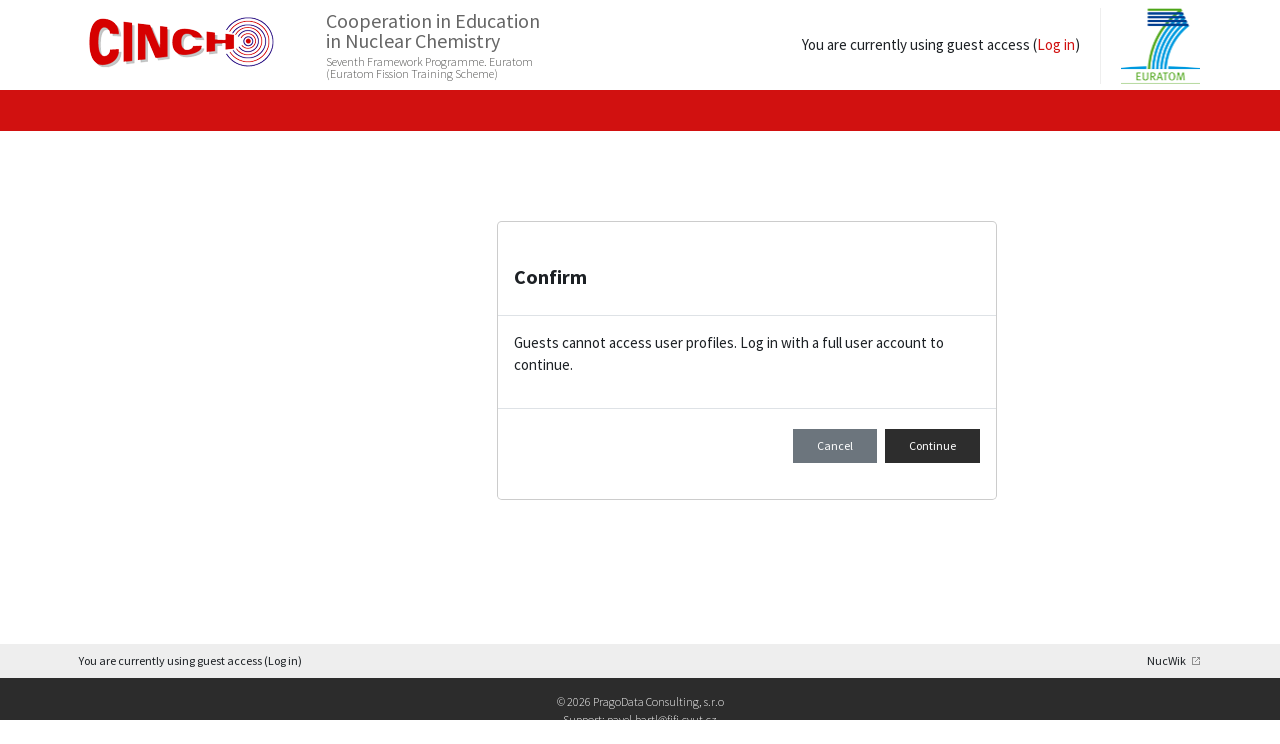

--- FILE ---
content_type: text/html; charset=utf-8
request_url: https://moodle.cinch-project.eu/user/profile.php?id=789
body_size: 6760
content:


<!DOCTYPE html>

<html  dir="ltr" lang="en" xml:lang="en">
<head>
    <title></title>
    <link rel="shortcut icon" href="https://moodle.cinch-project.eu/theme/image.php/cinch/theme/1727688752/favicon" />
    <meta http-equiv="Content-Type" content="text/html; charset=utf-8" />
<meta name="keywords" content="moodle, " />
<link rel="stylesheet" type="text/css" href="https://moodle.cinch-project.eu/theme/yui_combo.php?rollup/3.17.2/yui-moodlesimple-min.css" /><script id="firstthemesheet" type="text/css">/** Required in order to fix style inclusion problems in IE with YUI **/</script><link rel="stylesheet" type="text/css" href="https://moodle.cinch-project.eu/theme/styles.php/cinch/1727688752_1727690617/all" />
<script>
//<![CDATA[
var M = {}; M.yui = {};
M.pageloadstarttime = new Date();
M.cfg = {"wwwroot":"https:\/\/moodle.cinch-project.eu","homeurl":{},"sesskey":"xruIM6lJu4","sessiontimeout":"7200","sessiontimeoutwarning":1200,"themerev":"1727688752","slasharguments":1,"theme":"cinch","iconsystemmodule":"core\/icon_system_fontawesome","jsrev":"1727688752","admin":"admin","svgicons":true,"usertimezone":"Europe\/Prague","language":"en","courseId":1,"courseContextId":2,"contextid":1,"contextInstanceId":0,"langrev":1768706223,"templaterev":"1727688752"};var yui1ConfigFn = function(me) {if(/-skin|reset|fonts|grids|base/.test(me.name)){me.type='css';me.path=me.path.replace(/\.js/,'.css');me.path=me.path.replace(/\/yui2-skin/,'/assets/skins/sam/yui2-skin')}};
var yui2ConfigFn = function(me) {var parts=me.name.replace(/^moodle-/,'').split('-'),component=parts.shift(),module=parts[0],min='-min';if(/-(skin|core)$/.test(me.name)){parts.pop();me.type='css';min=''}
if(module){var filename=parts.join('-');me.path=component+'/'+module+'/'+filename+min+'.'+me.type}else{me.path=component+'/'+component+'.'+me.type}};
YUI_config = {"debug":false,"base":"https:\/\/moodle.cinch-project.eu\/lib\/yuilib\/3.17.2\/","comboBase":"https:\/\/moodle.cinch-project.eu\/theme\/yui_combo.php?","combine":true,"filter":null,"insertBefore":"firstthemesheet","groups":{"yui2":{"base":"https:\/\/moodle.cinch-project.eu\/lib\/yuilib\/2in3\/2.9.0\/build\/","comboBase":"https:\/\/moodle.cinch-project.eu\/theme\/yui_combo.php?","combine":true,"ext":false,"root":"2in3\/2.9.0\/build\/","patterns":{"yui2-":{"group":"yui2","configFn":yui1ConfigFn}}},"moodle":{"name":"moodle","base":"https:\/\/moodle.cinch-project.eu\/theme\/yui_combo.php?m\/1727688752\/","combine":true,"comboBase":"https:\/\/moodle.cinch-project.eu\/theme\/yui_combo.php?","ext":false,"root":"m\/1727688752\/","patterns":{"moodle-":{"group":"moodle","configFn":yui2ConfigFn}},"filter":null,"modules":{"moodle-core-dragdrop":{"requires":["base","node","io","dom","dd","event-key","event-focus","moodle-core-notification"]},"moodle-core-lockscroll":{"requires":["plugin","base-build"]},"moodle-core-event":{"requires":["event-custom"]},"moodle-core-handlebars":{"condition":{"trigger":"handlebars","when":"after"}},"moodle-core-actionmenu":{"requires":["base","event","node-event-simulate"]},"moodle-core-chooserdialogue":{"requires":["base","panel","moodle-core-notification"]},"moodle-core-tooltip":{"requires":["base","node","io-base","moodle-core-notification-dialogue","json-parse","widget-position","widget-position-align","event-outside","cache-base"]},"moodle-core-languninstallconfirm":{"requires":["base","node","moodle-core-notification-confirm","moodle-core-notification-alert"]},"moodle-core-notification":{"requires":["moodle-core-notification-dialogue","moodle-core-notification-alert","moodle-core-notification-confirm","moodle-core-notification-exception","moodle-core-notification-ajaxexception"]},"moodle-core-notification-dialogue":{"requires":["base","node","panel","escape","event-key","dd-plugin","moodle-core-widget-focusafterclose","moodle-core-lockscroll"]},"moodle-core-notification-alert":{"requires":["moodle-core-notification-dialogue"]},"moodle-core-notification-confirm":{"requires":["moodle-core-notification-dialogue"]},"moodle-core-notification-exception":{"requires":["moodle-core-notification-dialogue"]},"moodle-core-notification-ajaxexception":{"requires":["moodle-core-notification-dialogue"]},"moodle-core-formchangechecker":{"requires":["base","event-focus","moodle-core-event"]},"moodle-core-blocks":{"requires":["base","node","io","dom","dd","dd-scroll","moodle-core-dragdrop","moodle-core-notification"]},"moodle-core-popuphelp":{"requires":["moodle-core-tooltip"]},"moodle-core-maintenancemodetimer":{"requires":["base","node"]},"moodle-core_availability-form":{"requires":["base","node","event","event-delegate","panel","moodle-core-notification-dialogue","json"]},"moodle-backup-confirmcancel":{"requires":["node","node-event-simulate","moodle-core-notification-confirm"]},"moodle-backup-backupselectall":{"requires":["node","event","node-event-simulate","anim"]},"moodle-course-dragdrop":{"requires":["base","node","io","dom","dd","dd-scroll","moodle-core-dragdrop","moodle-core-notification","moodle-course-coursebase","moodle-course-util"]},"moodle-course-util":{"requires":["node"],"use":["moodle-course-util-base"],"submodules":{"moodle-course-util-base":{},"moodle-course-util-section":{"requires":["node","moodle-course-util-base"]},"moodle-course-util-cm":{"requires":["node","moodle-course-util-base"]}}},"moodle-course-management":{"requires":["base","node","io-base","moodle-core-notification-exception","json-parse","dd-constrain","dd-proxy","dd-drop","dd-delegate","node-event-delegate"]},"moodle-course-categoryexpander":{"requires":["node","event-key"]},"moodle-form-dateselector":{"requires":["base","node","overlay","calendar"]},"moodle-form-shortforms":{"requires":["node","base","selector-css3","moodle-core-event"]},"moodle-form-passwordunmask":{"requires":[]},"moodle-question-preview":{"requires":["base","dom","event-delegate","event-key","core_question_engine"]},"moodle-question-chooser":{"requires":["moodle-core-chooserdialogue"]},"moodle-question-searchform":{"requires":["base","node"]},"moodle-availability_completion-form":{"requires":["base","node","event","moodle-core_availability-form"]},"moodle-availability_date-form":{"requires":["base","node","event","io","moodle-core_availability-form"]},"moodle-availability_grade-form":{"requires":["base","node","event","moodle-core_availability-form"]},"moodle-availability_group-form":{"requires":["base","node","event","moodle-core_availability-form"]},"moodle-availability_grouping-form":{"requires":["base","node","event","moodle-core_availability-form"]},"moodle-availability_profile-form":{"requires":["base","node","event","moodle-core_availability-form"]},"moodle-mod_assign-history":{"requires":["node","transition"]},"moodle-mod_quiz-toolboxes":{"requires":["base","node","event","event-key","io","moodle-mod_quiz-quizbase","moodle-mod_quiz-util-slot","moodle-core-notification-ajaxexception"]},"moodle-mod_quiz-dragdrop":{"requires":["base","node","io","dom","dd","dd-scroll","moodle-core-dragdrop","moodle-core-notification","moodle-mod_quiz-quizbase","moodle-mod_quiz-util-base","moodle-mod_quiz-util-page","moodle-mod_quiz-util-slot","moodle-course-util"]},"moodle-mod_quiz-autosave":{"requires":["base","node","event","event-valuechange","node-event-delegate","io-form"]},"moodle-mod_quiz-util":{"requires":["node","moodle-core-actionmenu"],"use":["moodle-mod_quiz-util-base"],"submodules":{"moodle-mod_quiz-util-base":{},"moodle-mod_quiz-util-slot":{"requires":["node","moodle-mod_quiz-util-base"]},"moodle-mod_quiz-util-page":{"requires":["node","moodle-mod_quiz-util-base"]}}},"moodle-mod_quiz-modform":{"requires":["base","node","event"]},"moodle-mod_quiz-questionchooser":{"requires":["moodle-core-chooserdialogue","moodle-mod_quiz-util","querystring-parse"]},"moodle-mod_quiz-quizbase":{"requires":["base","node"]},"moodle-message_airnotifier-toolboxes":{"requires":["base","node","io"]},"moodle-filter_glossary-autolinker":{"requires":["base","node","io-base","json-parse","event-delegate","overlay","moodle-core-event","moodle-core-notification-alert","moodle-core-notification-exception","moodle-core-notification-ajaxexception"]},"moodle-filter_mathjaxloader-loader":{"requires":["moodle-core-event"]},"moodle-editor_atto-editor":{"requires":["node","transition","io","overlay","escape","event","event-simulate","event-custom","node-event-html5","node-event-simulate","yui-throttle","moodle-core-notification-dialogue","moodle-core-notification-confirm","moodle-editor_atto-rangy","handlebars","timers","querystring-stringify"]},"moodle-editor_atto-plugin":{"requires":["node","base","escape","event","event-outside","handlebars","event-custom","timers","moodle-editor_atto-menu"]},"moodle-editor_atto-menu":{"requires":["moodle-core-notification-dialogue","node","event","event-custom"]},"moodle-editor_atto-rangy":{"requires":[]},"moodle-report_eventlist-eventfilter":{"requires":["base","event","node","node-event-delegate","datatable","autocomplete","autocomplete-filters"]},"moodle-report_loglive-fetchlogs":{"requires":["base","event","node","io","node-event-delegate"]},"moodle-gradereport_history-userselector":{"requires":["escape","event-delegate","event-key","handlebars","io-base","json-parse","moodle-core-notification-dialogue"]},"moodle-qbank_editquestion-chooser":{"requires":["moodle-core-chooserdialogue"]},"moodle-tool_capability-search":{"requires":["base","node"]},"moodle-tool_lp-dragdrop-reorder":{"requires":["moodle-core-dragdrop"]},"moodle-tool_monitor-dropdown":{"requires":["base","event","node"]},"moodle-assignfeedback_editpdf-editor":{"requires":["base","event","node","io","graphics","json","event-move","event-resize","transition","querystring-stringify-simple","moodle-core-notification-dialog","moodle-core-notification-alert","moodle-core-notification-warning","moodle-core-notification-exception","moodle-core-notification-ajaxexception"]},"moodle-atto_accessibilitychecker-button":{"requires":["color-base","moodle-editor_atto-plugin"]},"moodle-atto_accessibilityhelper-button":{"requires":["moodle-editor_atto-plugin"]},"moodle-atto_align-button":{"requires":["moodle-editor_atto-plugin"]},"moodle-atto_bold-button":{"requires":["moodle-editor_atto-plugin"]},"moodle-atto_charmap-button":{"requires":["moodle-editor_atto-plugin"]},"moodle-atto_clear-button":{"requires":["moodle-editor_atto-plugin"]},"moodle-atto_collapse-button":{"requires":["moodle-editor_atto-plugin"]},"moodle-atto_emojipicker-button":{"requires":["moodle-editor_atto-plugin"]},"moodle-atto_emoticon-button":{"requires":["moodle-editor_atto-plugin"]},"moodle-atto_equation-button":{"requires":["moodle-editor_atto-plugin","moodle-core-event","io","event-valuechange","tabview","array-extras"]},"moodle-atto_h5p-button":{"requires":["moodle-editor_atto-plugin"]},"moodle-atto_html-beautify":{},"moodle-atto_html-codemirror":{"requires":["moodle-atto_html-codemirror-skin"]},"moodle-atto_html-button":{"requires":["promise","moodle-editor_atto-plugin","moodle-atto_html-beautify","moodle-atto_html-codemirror","event-valuechange"]},"moodle-atto_image-button":{"requires":["moodle-editor_atto-plugin"]},"moodle-atto_indent-button":{"requires":["moodle-editor_atto-plugin"]},"moodle-atto_italic-button":{"requires":["moodle-editor_atto-plugin"]},"moodle-atto_link-button":{"requires":["moodle-editor_atto-plugin"]},"moodle-atto_managefiles-usedfiles":{"requires":["node","escape"]},"moodle-atto_managefiles-button":{"requires":["moodle-editor_atto-plugin"]},"moodle-atto_media-button":{"requires":["moodle-editor_atto-plugin","moodle-form-shortforms"]},"moodle-atto_noautolink-button":{"requires":["moodle-editor_atto-plugin"]},"moodle-atto_orderedlist-button":{"requires":["moodle-editor_atto-plugin"]},"moodle-atto_recordrtc-button":{"requires":["moodle-editor_atto-plugin","moodle-atto_recordrtc-recording"]},"moodle-atto_recordrtc-recording":{"requires":["moodle-atto_recordrtc-button"]},"moodle-atto_rtl-button":{"requires":["moodle-editor_atto-plugin"]},"moodle-atto_strike-button":{"requires":["moodle-editor_atto-plugin"]},"moodle-atto_subscript-button":{"requires":["moodle-editor_atto-plugin"]},"moodle-atto_superscript-button":{"requires":["moodle-editor_atto-plugin"]},"moodle-atto_table-button":{"requires":["moodle-editor_atto-plugin","moodle-editor_atto-menu","event","event-valuechange"]},"moodle-atto_title-button":{"requires":["moodle-editor_atto-plugin"]},"moodle-atto_underline-button":{"requires":["moodle-editor_atto-plugin"]},"moodle-atto_undo-button":{"requires":["moodle-editor_atto-plugin"]},"moodle-atto_unorderedlist-button":{"requires":["moodle-editor_atto-plugin"]}}},"gallery":{"name":"gallery","base":"https:\/\/moodle.cinch-project.eu\/lib\/yuilib\/gallery\/","combine":true,"comboBase":"https:\/\/moodle.cinch-project.eu\/theme\/yui_combo.php?","ext":false,"root":"gallery\/1727688752\/","patterns":{"gallery-":{"group":"gallery"}}}},"modules":{"core_filepicker":{"name":"core_filepicker","fullpath":"https:\/\/moodle.cinch-project.eu\/lib\/javascript.php\/1727688752\/repository\/filepicker.js","requires":["base","node","node-event-simulate","json","async-queue","io-base","io-upload-iframe","io-form","yui2-treeview","panel","cookie","datatable","datatable-sort","resize-plugin","dd-plugin","escape","moodle-core_filepicker","moodle-core-notification-dialogue"]},"core_comment":{"name":"core_comment","fullpath":"https:\/\/moodle.cinch-project.eu\/lib\/javascript.php\/1727688752\/comment\/comment.js","requires":["base","io-base","node","json","yui2-animation","overlay","escape"]},"mathjax":{"name":"mathjax","fullpath":"https:\/\/cdn.jsdelivr.net\/npm\/mathjax@2.7.9\/MathJax.js?delayStartupUntil=configured"}}};
M.yui.loader = {modules: {}};

//]]>
</script>

<script src="https://ajax.googleapis.com/ajax/libs/jqueryui/1.10.3/jquery-ui.min.js"></script><link rel="stylesheet" type="text/css" href=https://moodle.cinch-project.eu/theme/pdcbase/fonts/awesome/_font_config.css />
<link rel="stylesheet" type="text/css" href=https://moodle.cinch-project.eu/theme/pdcbase/fonts/open_sans/_font_config.css />
<link rel="stylesheet" type="text/css" href=https://moodle.cinch-project.eu/theme/pdcbase/fonts/source_sans_pro/_font_config.css />

    <meta name="viewport" content="width=device-width, initial-scale=1.0">
</head>
<body  id="page-user-profile" class="format-site  path-user chrome dir-ltr lang-en yui-skin-sam yui3-skin-sam moodle-cinch-project-eu pagelayout-base course-1 context-1 pdcbase_theme_style pdcbase_modern theme_cinch role_layout_default user_as_quest heading_position_top has_fixed_header no_pdc_sidepanel_style shrink_header has_search_expanded floated_table_headers moodle_4_layout uses-drawers has-courseindex drawer-open-index">

    <div class="body_inner_background"></div>

    

    <div id="page-wrapper">

        <div>
    <a class="sr-only sr-only-focusable" href="#maincontent">Skip to main content</a>
</div><script src="https://moodle.cinch-project.eu/lib/javascript.php/1727688752/lib/polyfills/polyfill.js"></script>
<script src="https://moodle.cinch-project.eu/theme/yui_combo.php?rollup/3.17.2/yui-moodlesimple-min.js"></script><script src="https://moodle.cinch-project.eu/lib/javascript.php/1727688752/lib/javascript-static.js"></script>
<script src="https://moodle.cinch-project.eu/theme/javascript.php/cinch/1727688752/head"></script>
<script>
//<![CDATA[
document.body.className += ' jsenabled';
//]]>
</script>


        <input type="hidden" name="quiz_enable_copy" value="1" />

        <input type="hidden" id="floated_table_header_offset" value="64" />
<span id="top_anchor" name="top_anchor"></span>

<div id="banner" class="header_navigation navbar-fixed-top fixed-top">

    
    <nav class="navbar navbar-bootswatch navbar-expand moodle-has-zindex">
                            <div class="navbar_inner_items">
                        <div class="site_logo d-flex">
                                    <a href="https://moodle.cinch-project.eu/" class="navbar-brand has-logo">
                        <span class="logo">
                            <img src="https://moodle.cinch-project.eu/theme/cinch/pix/logo.png" class="logo_normal" alt="brand">
                            <img src="https://moodle.cinch-project.eu/theme/cinch/pix/logo_smaller.png" class="logo_small" alt="brand">
                        </span>
                    </a>
                
                                                    <span class="site-name">
                        Cooperation in Education in Nuclear Chemistry<span class="small">Seventh Framework Programme. Euratom  (Euratom Fission Training Scheme)</span>                    </span>
                            </div>

            <ul class="navbar-nav d-none d-md-flex">
                                            </ul>

            <div class="header_items_container align-items-center justify-content-end media-body">
                                
                                
                                                    <div class="nav-item d-flex align-items-center ml-4 nav-usermenu">
                        <div class="usermenu"><span class="login">You are currently using guest access (<a href="https://moodle.cinch-project.eu/login/index.php">Log in</a>)</span></div>                    </div>
                
                                            </div>

            <div class="page_header_ext">
                <a href="http://ec.europa.eu/energy/nuclear/euratom/euratom_en.htm" class="euroatom"></a>            </div>

                        </div>
        
        
                        
            </nav>

</div>



        <header id="page-header" class="clearfix"><div class="container-fluid"><div class="clearfix" id="page-navbar"><nav class="breadcrumb-nav"><nav aria-label="Navigation bar">
    <ol class="breadcrumb"></ol>
</nav></nav></div><div id="page-heading-heading"><h1></h1><div class="header_actions_wrapper"><div class="breadcrumb-button"></div></div></div><div id="course-header"></div></div></header>

        <div id="page" class="container-fluid">
            <div id="page-content" class="row blocks-pre  ">
                <div id="region-main-box" class="region-main">
                    <section id="region-main" class="region-main-content" aria-label="Content">
                        




                        

                        
                        <span class="notifications" id="user-notifications"></span>


                        <div role="main"><span id="maincontent"></span><div role="alertdialog" aria-labelledby="modal-header" aria-describedby="modal-body" aria-modal="true" id="notice" class="box py-3 generalbox modal modal-dialog modal-in-page show"><div id="modal-content" class="box py-3 modal-content"><div id="modal-header" class="box py-3 modal-header px-3"><h4>Confirm</h4></div><div role="alert" data-aria-autofocus="true" id="modal-body" class="box py-3 modal-body"><p>Guests cannot access user profiles. Log in with a full user account to continue.</p></div><div id="modal-footer" class="box py-3 modal-footer"><div class="buttons"><div class="singlebutton">
    <form method="get" action="https://moodle.cinch-project.eu" >
        <button type="submit" class="btn btn-secondary"
            id="single_button6970138835c352"
            
            
            >Cancel</button>
    </form>
</div><div class="singlebutton">
    <form method="post" action="https://moodle.cinch-project.eu/login/index.php" >
            <input type="hidden" name="sesskey" value="xruIM6lJu4">
        <button type="submit" class="btn btn-primary"
            id="single_button6970138835c353"
            
            
            >Continue</button>
    </form>
</div></div></div></div></div></div>

                        <div class="extra_buttons_bottom">
                            
                        </div>


                        
                    </section>
                </div>
                <div class="columnleft blockcolumn  has-blocks ">
                    <section data-region="blocks-column" class="hidden-print" aria-label="Blocks">

                        <aside id="block-region-side-pre" class="block-region" data-blockregion="side-pre" data-droptarget="1"></aside>
                    </section>
                </div>

            </div>
        </div>
        
        <footer id="page-footer">
    <div id="page-footer-wrap">
        <div id="course-footer"></div>

        
                
        <div class="logininfo_wrap">  <div class="container-fluid"><div class="logininfo">You are currently using guest access (<a href="https://moodle.cinch-project.eu/login/index.php">Log in</a>)</div><div class="homelink"><a href="https://moodle.cinch-project.eu/">Home</a></div><a href="http://nucwik.wikispaces.com/" target="_blank" class="footer_link">NucWik</a>  </div></div><div class="footnote text-center"><div class="text_to_html"><p>© 2026 PragoData Consulting, s.r.o</p><p>Support: pavel.bartl@fjfi.cvut.cz</p></div></div><div class="tool_dataprivacy"><a href="https://moodle.cinch-project.eu/admin/tool/dataprivacy/summary.php">Data retention summary</a></div><script>
//<![CDATA[
var require = {
    baseUrl : 'https://moodle.cinch-project.eu/lib/requirejs.php/1727688752/',
    // We only support AMD modules with an explicit define() statement.
    enforceDefine: true,
    skipDataMain: true,
    waitSeconds : 0,

    paths: {
        jquery: 'https://moodle.cinch-project.eu/lib/javascript.php/1727688752/lib/jquery/jquery-3.6.1.min',
        jqueryui: 'https://moodle.cinch-project.eu/lib/javascript.php/1727688752/lib/jquery/ui-1.13.2/jquery-ui.min',
        jqueryprivate: 'https://moodle.cinch-project.eu/lib/javascript.php/1727688752/lib/requirejs/jquery-private'
    },

    // Custom jquery config map.
    map: {
      // '*' means all modules will get 'jqueryprivate'
      // for their 'jquery' dependency.
      '*': { jquery: 'jqueryprivate' },
      // Stub module for 'process'. This is a workaround for a bug in MathJax (see MDL-60458).
      '*': { process: 'core/first' },

      // 'jquery-private' wants the real jQuery module
      // though. If this line was not here, there would
      // be an unresolvable cyclic dependency.
      jqueryprivate: { jquery: 'jquery' }
    }
};

//]]>
</script>
<script src="https://moodle.cinch-project.eu/lib/javascript.php/1727688752/lib/requirejs/require.min.js"></script>
<script>
//<![CDATA[
M.util.js_pending("core/first");
require(['core/first'], function() {
require(['core/prefetch'])
;
require(["media_videojs/loader"], function(loader) {
    loader.setUp('en');
});;

require(['theme_boost/loader']);
;
M.util.js_pending('core/notification'); require(['core/notification'], function(amd) {amd.init(1, []); M.util.js_complete('core/notification');});;
M.util.js_pending('core/log'); require(['core/log'], function(amd) {amd.setConfig({"level":"warn"}); M.util.js_complete('core/log');});;
M.util.js_pending('core/page_global'); require(['core/page_global'], function(amd) {amd.init(); M.util.js_complete('core/page_global');});;
M.util.js_pending('core/utility'); require(['core/utility'], function(amd) {M.util.js_complete('core/utility');});;
M.util.js_pending('core/storage_validation'); require(['core/storage_validation'], function(amd) {amd.init(null); M.util.js_complete('core/storage_validation');});
    M.util.js_complete("core/first");
});
//]]>
</script>
<script>
//<![CDATA[
M.str = {"moodle":{"lastmodified":"Last modified","name":"Name","error":"Error","info":"Information","yes":"Yes","no":"No","ok":"OK","cancel":"Cancel","morehelp":"More help","loadinghelp":"Loading...","confirm":"Confirm","areyousure":"Are you sure?","closebuttontitle":"Close","unknownerror":"Unknown error","file":"File","url":"URL","collapseall":"Collapse all","expandall":"Expand all"},"repository":{"type":"Type","size":"Size","invalidjson":"Invalid JSON string","nofilesattached":"No files attached","filepicker":"File picker","logout":"Logout","nofilesavailable":"No files available","norepositoriesavailable":"Sorry, none of your current repositories can return files in the required format.","fileexistsdialogheader":"File exists","fileexistsdialog_editor":"A file with that name has already been attached to the text you are editing.","fileexistsdialog_filemanager":"A file with that name has already been attached","renameto":"Rename to \"{$a}\"","referencesexist":"There are {$a} links to this file","select":"Select"},"admin":{"confirmdeletecomments":"You are about to delete comments, are you sure?","confirmation":"Confirmation"},"theme_pdcbase":{"slide_to_submit":"Slide to submit","slide_sending":"Sending ..."},"local_pdc":{"string_alert_copy_disabled":"[[string_alert_copy_disabled]]","string_alert_context_disabled":"[[string_alert_context_disabled]]"},"debug":{"debuginfo":"Debug info","line":"Line","stacktrace":"Stack trace"},"langconfig":{"labelsep":": "}};
//]]>
</script>
<script>
//<![CDATA[
var correct_datepickers_array = ["page-local-runs-page-calendar"];
//]]>
</script>
<script>
//<![CDATA[
(function() {Y.use("moodle-filter_mathjaxloader-loader",function() {M.filter_mathjaxloader.configure({"mathjaxconfig":"\nMathJax.Hub.Config({\n    config: [\"Accessible.js\", \"Safe.js\"],\n    errorSettings: { message: [\"!\"] },\n    skipStartupTypeset: true,\n    messageStyle: \"none\"\n});\n","lang":"en"});
});
Y.use("moodle-filter_glossary-autolinker",function() {M.filter_glossary.init_filter_autolinking({"courseid":0});
});
M.util.help_popups.setup(Y);
Y.use("moodle-core-popuphelp",function() {M.core.init_popuphelp();
});
 M.util.js_pending('random6970138835c354'); Y.on('domready', function() { M.util.js_complete("init");  M.util.js_complete('random6970138835c354'); });
})();
//]]>
</script>
    </div>
</footer>
    </div>

</body>
</html>

--- FILE ---
content_type: text/css
request_url: https://moodle.cinch-project.eu/theme/pdcbase/fonts/awesome/_font_config.css
body_size: 181
content:
/* ########################################################################## */
/* AWESOME */
/* [[font:theme|awesome/ */
/* ########################################################################## */

@font-face {
    font-family: 'FontAwesome';
    font-weight: normal;
    font-style: normal;
    src: local(''),
        url('fontawesome-webfont.woff2') format('woff2'),
        url('fontawesome-webfont.woff') format('woff');
}

--- FILE ---
content_type: text/css
request_url: https://moodle.cinch-project.eu/theme/pdcbase/fonts/source_sans_pro/_font_config.css
body_size: 284
content:
/* ########################################################################## */
/* SOURCE SANS PRO */
/* [[font:theme|source_sans_pro/ */
/* ########################################################################## */

@font-face {
  font-family: 'Source Sans Pro';
  font-style: normal;
  font-weight: 200;
  src: local(''),
       url('source-sans-pro-v19-latin-ext_latin-200.woff2') format('woff2'),
       url('source-sans-pro-v19-latin-ext_latin-200.woff') format('woff');
}
@font-face {
  font-family: 'Source Sans Pro';
  font-style: normal;
  font-weight: 300;
  src: local(''),
       url('source-sans-pro-v19-latin-ext_latin-300.woff2') format('woff2'),
       url('source-sans-pro-v19-latin-ext_latin-300.woff') format('woff');
}
@font-face {
  font-family: 'Source Sans Pro';
  font-style: normal;
  font-weight: 400;
  src: local(''),
       url('source-sans-pro-v19-latin-ext_latin-regular.woff2') format('woff2'),
       url('source-sans-pro-v19-latin-ext_latin-regular.woff') format('woff');
}
@font-face {
  font-family: 'Source Sans Pro';
  font-style: normal;
  font-weight: 600;
  src: local(''),
       url('source-sans-pro-v19-latin-ext_latin-600.woff2') format('woff2'),
       url('source-sans-pro-v19-latin-ext_latin-600.woff') format('woff');
}
@font-face {
  font-family: 'Source Sans Pro';
  font-style: normal;
  font-weight: 700;
  src: local(''),
       url('source-sans-pro-v19-latin-ext_latin-700.woff2') format('woff2'),
       url('source-sans-pro-v19-latin-ext_latin-700.woff') format('woff');
}
@font-face {
  font-family: 'Source Sans Pro';
  font-style: normal;
  font-weight: 900;
  src: local(''),
       url('source-sans-pro-v19-latin-ext_latin-900.woff2') format('woff2'),
       url('source-sans-pro-v19-latin-ext_latin-900.woff') format('woff');
}